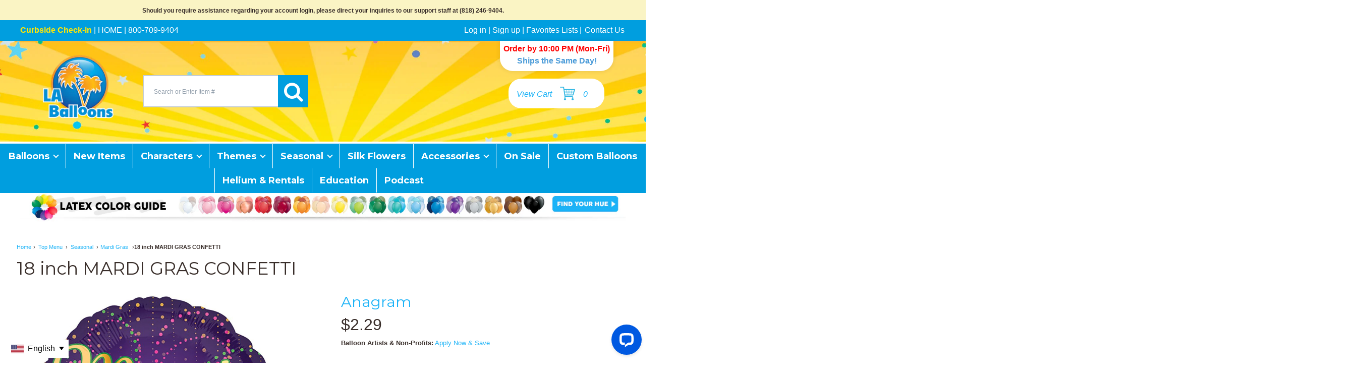

--- FILE ---
content_type: text/javascript; charset=utf-8
request_url: https://laballoons.com/products/18-inch-anagram-mardi-gras-confetti-foil-balloon.js
body_size: 738
content:
{"id":1478679265343,"title":"18 inch MARDI GRAS CONFETTI","handle":"18-inch-anagram-mardi-gras-confetti-foil-balloon","description":"Quantity: 1\u003cbr\u003eStandard HX\u003cbr\u003e\u003cbr\u003eAccent your Mardi Gras or Fat Tuesday themed party with this 18\" round Mardi Gras Confetti foil mylar balloon. The perfect balloon for your Mardi Gras or Fat Tuesday party, this 18\" Anagram party balloon is great for setting the scene! This balloon includes a self-sealing valve, preventing the gas from escaping after it's inflated. The balloon can be inflated with helium to float or with a balloon air inflator. Balloon arrives uninflated. Mardi Gras Confetti Foil Mylar Balloon 18\" Unpackaged by Anagram","published_at":"2018-09-11T12:24:15-07:00","created_at":"2018-09-11T12:24:15-07:00","vendor":"Anagram","type":"Foil Balloon","tags":["18 inch","18\"","31856","31856-02","3185602","@DISC","balloon","balloons","cf-type-foil-balloon","cf-vendor-anagram","Color_Purple","confetti","foil","GasPreference_Air and\/or helium","gras","In_Seasonal","mardi","Mardi Gras","mylar","Not Qualatex Latex","Packaging_FLAT","Season_Mardi Gras","Size_17\" - 18\"","store-balloon","store-walmart","Weight1"],"price":229,"price_min":229,"price_max":229,"available":true,"price_varies":false,"compare_at_price":null,"compare_at_price_min":0,"compare_at_price_max":0,"compare_at_price_varies":false,"variants":[{"id":13126491504703,"title":"FLAT","option1":"FLAT","option2":null,"option3":null,"sku":"31856-02-A-U","requires_shipping":true,"taxable":true,"featured_image":null,"available":true,"name":"18 inch MARDI GRAS CONFETTI - FLAT","public_title":"FLAT","options":["FLAT"],"price":229,"weight":14,"compare_at_price":null,"inventory_management":"shopify","barcode":"026635318563","quantity_rule":{"min":1,"max":null,"increment":1},"quantity_price_breaks":[],"requires_selling_plan":false,"selling_plan_allocations":[]}],"images":["\/\/cdn.shopify.com\/s\/files\/1\/0006\/2196\/9471\/products\/18-inch-mardi-gras-confetti-9110584.jpg?v=1767211353"],"featured_image":"\/\/cdn.shopify.com\/s\/files\/1\/0006\/2196\/9471\/products\/18-inch-mardi-gras-confetti-9110584.jpg?v=1767211353","options":[{"name":"Packaging:","position":1,"values":["FLAT"]}],"url":"\/products\/18-inch-anagram-mardi-gras-confetti-foil-balloon","media":[{"alt":"18 inch MARDI GRAS CONFETTI - LA Balloons","id":23047200669759,"position":1,"preview_image":{"aspect_ratio":1.0,"height":1000,"width":1000,"src":"https:\/\/cdn.shopify.com\/s\/files\/1\/0006\/2196\/9471\/products\/18-inch-mardi-gras-confetti-9110584.jpg?v=1767211353"},"aspect_ratio":1.0,"height":1000,"media_type":"image","src":"https:\/\/cdn.shopify.com\/s\/files\/1\/0006\/2196\/9471\/products\/18-inch-mardi-gras-confetti-9110584.jpg?v=1767211353","width":1000}],"requires_selling_plan":false,"selling_plan_groups":[]}

--- FILE ---
content_type: application/javascript; charset=UTF-8
request_url: https://api.livechatinc.com/v3.6/customer/action/get_dynamic_configuration?x-region=us-south1&license_id=19138822&client_id=c5e4f61e1a6c3b1521b541bc5c5a2ac5&url=https%3A%2F%2Flaballoons.com%2Fcollections%2Fmardi-gras-balloons%2Fproducts%2F18-inch-anagram-mardi-gras-confetti-foil-balloon%3Fvariant%3D13126491504703&channel_type=code&implementation_type=Shopify&jsonp=__68tqlgiyr
body_size: 144
content:
__68tqlgiyr({"organization_id":"81ed3fb4-187e-4be4-9f3d-2e5a3ffde070","livechat_active":true,"livechat":{"group_id":0,"client_limit_exceeded":false,"domain_allowed":true,"config_version":"331.0.2.8.5.3.3.4.3.4.3.6.475","localization_version":"6bb83031e4f97736cbbada081b074fb6","language":"en"},"default_widget":"livechat"});

--- FILE ---
content_type: application/javascript; charset=utf-8
request_url: https://searchanise-ef84.kxcdn.com/preload_data.0y2t9b5K1M.js
body_size: 9753
content:
window.Searchanise.preloadedSuggestions=['white sand','happy birthday','white latex','chrome gold','blue latex','green latex','hot pink','tuftex white','gold balloons','red latex','white balloons','baby pink','pastel pink','baby blue','black balloons','clear balloons','purple latex','pink balloons','blue slate','balloon arch','lime green','pearl white','burnt orange','number balloons','tuftex blue','chrome silver','yellow latex','blue balloons','mothers day','green balloons','royal blue','balloon shine','gold chrome','dark blue','mickey mouse','tuftex pink','paw patrol','tuftex black','tuftex red','canyon rose','minnie mouse','gold star','star wars','navy blue','hello kitty','hi shine','white tuftex','qualatex white','pale blue','confetti balloons','silver latex','cow print','pastel blue','reflex silver','red balloons','baby shower','rose gold latex','sea glass','emerald green','balloon glow','qualatex pink','tuftex green','silver balloons','mocha brown','animal print','graduation balloons','pastel matte pink','matte pink','brown latex','wild berry','pearl pink','polka dot','light blue','light pink','letter balloons','star balloons','forest green','back to school','number balloon','white balloon','metallic gold','candy cane','neon balloons','happy birthday foil','tuftex orange','silver star','pastel matte','tuftex yellow','ice cream','script letter','heart balloons','star burst','latex balloons','gold balloon','tuftex blush','foil balloons','fathers day','toy story','tuftex lace','valentines day','star foil','helium tank','spring lilac','purple balloons','tuftex baby pink','chrome balloons','printed latex','quick link','baby boy','foil star','pastel yellow','black tuftex','caribbean blue','confetti balloon','heart foil','baby girl','empower mint','bubble balloons','clear balloon','tuftex fog','qualatex blush','white qualatex','black balloon','star balloon','new year','reflex gold','link balloons','mardi gras','qualatex red','chrome blue','spring green','pastel matte blue','christmas balloons','new years','tuftex hot pink','balloon weights','balloon column','qualatex green','harry potter','pink latex balloons','balloon weight','white latex balloons','onyx black','qualatex blue','blue latex balloons','hi float','foil numbers','silver chrome','foil letters','premium balloon accessories','disney princess','sage green','blue tuftex','baby shark','deco bubble','disco ball','balloon pump','qualatex black','golden rod','pink balloon','foil stars','halloween balloons','heart balloon','sapphire blue','metallic balloons','white gold','blue star','ruby red','tuftex cameo','blue balloon','red tuftex','foil heart','pastel balloons','heart latex','graduation cap','grad cap','qualatex gold','bubble balloon','rose gold balloons','fashion white','gender reveal','gold latex balloons','matte blue','tuftex navy','balloon arch kit','silver orbz','red heart','pink tuftex','pearl peach','qualatex rose','midnight blue','polka dots','yellow balloons','robins egg','chrome rose gold','blush latex','sempertex gold','tropical teal','metallic blue','pink qualatex','tuftex gold','mint green','ivory silk','tuftex teal','air fill','gold orbz','pastel latex','happy birthday latex','happy birthday balloons','tuftex baby blue','get well','i love you','dusty rose','letter a','pastel purple','balloon drop','gold foil','fashion red','mirror gold','pastel green','purple violet','mocha latex','black latex balloons','chrome purple','rose latex','flower balloons','clear latex','pearl blue','balloon sizer','dark green','pink heart','balloon stand','red balloon','gold letters','congrats grad','teal latex','under the sea','green balloon','sempertex white','dusk cream','chrome green','hot pink latex','slate blue','tuftex balloons','birthday balloons','qualatex yellow','green latex balloons','fashion blue','winnie the pooh','happy birthday balloon','curling ribbon','green tuftex','red star','pastel matte lilac','magic arch','lime green latex','air filled','flower balloon','thank you','monster truck','gold reflex','tuftex purple','chocolate brown','orange balloons','blues clues','4th of july','brown balloons','happy birthday mylar','qualatex orange','smiley face','mini balloons','gold numbers','quick links','stuffing balloons','chrome latex','hot wheels','mother\'s day','christmas foil','link o loon','tuf tex','black qualatex','baby blue latex','pastel lilac','mermaid tail','champagne bottle','balloon bouquet','foil number','black star','mini foil','bow balloon','tuftex mustard','tuftex coral','baby pink tuftex','reflex rose gold','baby pink latex','letter balloon','dusk blue','qualatex dark blue','black and white','betallatex new mt','rose gold','shiny gold','hand pump','silver foil','pastel dusk','yellow tuftex','deluxe white sand','metallic silver','peach blush','sempertex blue','pastel dusk cream','sempertex pink','black latex','mini shape','dusty pink','qualatex chrome gold','sempertex black','balloon garland','balloon bag','qualatex chrome','latex heart','race car','gold stars','mylar balloons','mega shine','imperial red','hot pink tuftex','sesame street','pearl ivory','sand white','fashion royal blue','silver balloon','pink star','sempertex pastel','linking balloons','tuftex sugar','foil balloon','kalisan gold','sempertex white sand','orange tuftex','sempertex reflex gold','easter balloons','light blue latex','red qualatex','tuftex willow','foil hearts','tuftex stone','deco pro base plate kit lbs','impulse sealers','mother’s day','tuftex lavender','pink latex','graduation balloon','palm tree','heart mylar','pearl light blue','reflex red','blue qualatex','star mylar','birthday foil','paw print','metallic green','white latex balloon','green qualatex','video game','satin pearl','rose pink','crystal clear','candy balloons','little mermaid','foil letter','spider man','bobo balloons','sempertex red','crystal clearz','pastel matte yellow','glow in the dark','rose qualatex','peppa pig','pastel matte green','retro white','fashion navy','happy anniversary','tuftex blue slate','metallic latex','silver letters','qualatex balloons','welcome baby','latex blue','its a boy','star point','number one','my little pony','navy latex','among us','kalisan white','gold number','plum purple','chrome pink','pearl lavender','gold confetti','matte lilac','pink foil','red latex balloons','5 inch balloons','balloon bags','graduation mylar','large numbers','white star','mouse head','teddy bear','gold orb','tuftex lime green','latex gold','pearl latex','light brown','dark blue latex','bunny head','purple balloon','tie dye','sparkling burgundy','welcome home','white 5 inch','gold qualatex','red foil','kalisan pink','glue dots','rose gold balloon','260q balloons','magenta latex','cocoa brown','halloween foil','foil birthday balloons','kalisan mirror gold','shine spray','qualatex foil','balloon sticks','sky blue','air fill only','number 1 balloon','hot pink balloons','balloon spray','hot air balloon','tuftex blossom','purple latex balloons','cinco de mayo','animal balloons','baby yoda','tuftex evergreen','its a girl','breast cancer','dusty blue','gray smoke','high shine','1st birthday','mylar star','tuftex silver','music note','sempertex green','grad balloons','royal blue latex','qualatex purple','matte yellow','star latex','cream latex','marble balloons','metallic pink','silver stars','happy new year','pink number','deluxe rosewood','happy birthday foil balloons','teal balloons','chrome gold latex','olive green','light purple','super hero','valentines balloons','pearl balloons','matte pastel','gray latex','halloween latex','silver orb','party brands','tuftex burnt orange','number foil','tan latex','black foil','black onyx','rose gold chrome','pink orbz','gold latex','key lime','yellow qualatex','kalisan blue','5 inch white','magic star','lion king','lavender latex','dusk rose','balloon net','mylar letters','tik tok','checkered balloons','heat sealers','fashion orange','clear bubble','orange balloon','valentine balloons','gold mylar','deluxe latte','tuftex romey','blue foil','qualatex pale blue','fashion yellow','kalisan black','gold tuftex','sempertex pearl','yellow balloon','white pearl','pink latex balloon','mylar stars','rainbow balloon','white heart','pale pink','assorted balloons','neon pink','baby blue tuftex','mustard yellow','tuftex brown','mini star','tuftex cocoa','tuftex latex','mini foil balloons','monsters inc','grey latex','crystal red','graduation foil','baby balloon','balloon stick','baby balloons','gold balloons latex','blush qualatex','pastel dusk blue','small letters','air-fill only','birthday latex','chrome mauve','light green','red orbz','print latex','pink blush','tuftex goldenrod','rainbow balloons','pastel pink latex','oh baby','light pink latex','silver reflex','white 11 inch','letter m','metallic balloon','balloon letters','blush tuftex','latex green','silver numbers','happy bday','jewel magenta','reflex champagne','silver starburst','mother day','beach ball','flower foil','black latex balloon','metallic red','mylar heart','starburst mylar','sempertex reflex','deluxe black','birthday mylar','navy blue latex','helium tanks','peach latex','silver mylar','birthday balloon','bubble gum pink','tuftex turquoise','260q white','orange qualatex','bubble gum','burgundy latex','tuftex monet','star foil balloons','aqua balloons','jurassic world rebirth','clear orbz','gold starburst','pixie pink','gold heart','star foil balloon','metallic purple','birthday cake','happy face','mylar numbers','green star','deluxe coffee','balloon tape','happy birthday pink','father\'s day','white link','stars foil','ninja turtles','qualatex silver','qualatex lime green','tan balloons','rose balloon','rose wood','alice in wonderland','party brand','long balloons','matte green','purple star','qualatex navy','qualatex coral','gold letter','fire truck','silver number','fashion green','off white','balloon stands','pale blue latex','soccer ball','cookie monster','lilac latex','green foil','dinosaur balloons','disney balloons','black orbz','ivory latex','yellow star','tuftex sea glass','baby blue balloons','mirror balloon','link o loons','betallatex gold','stuffing balloon','metallic teal','polka dot balloons','music notes','qualatex mocha','rose gold foil','st patricks','chrome red','dog balloon','air pump','purple tuftex','easter bunny','nightmare before christmas','tuftex lemonade','metallic rose gold','dog balloons','sempertex pearl white','gold latex balloon','curious george','pastel dusk rose','fashion violet','letter e','black number','football balloons','silver letter','chrome balloon','ninja turtle','glow in the dark balloons','rose gold numbers','happy birthday letters','rose gold 1','jewel teal','metallic forest green','cow balloons','script letters','white balloons latex','sea animals','bow balloons','mini balloon','pink birthday','mirror silver','qualatex pearl','macaron pink','coral latex','silver latex balloons','pastel balloon','cloud buster','unicorn balloons','star gold','white sand latex','mylar hearts','rainbow foil','sun balloon','pearl white latex','letter s','reflex violet','pink mylar','letter o','pink bow','pj mask','balloon bond','robins egg blue','rose gold star','butterfly balloon','rose gold letters','tuftex sangria','purple foil','balloon inflator','blue orbz','winter green','betallatex pastel','lady bug','paw patrol balloons','letter h','deluxe fuchsia','helium refill','sempertex neon','tuftex foil','white sempertex','green latex balloon','new years eve','la balloons','polka dot latex','chrome copper','kalisan retro white','like green','sempertex pastel pink','betallic latex','brown balloon','safari balloons','black starburst','letter b','latex hearts','tuftex navy blue','white round','heat sealer','love you','qualatex rose gold','iron man','sempertex balloons','snow white','tea party','rose gold number','navy tuftex','neon blue','captain america','link balloon','red mylar','matte balloons','christmas foil balloons','blue chrome','blush pink','mandarin orange','rose balloons','pink numbers','blue number','kalisan mirror','round foil','snow flake','u glu','balloon numbers','cloud balloons','tuftex mint','turquoise latex','teal tuftex','neon balloon','christmas mylar','qualatex gray','hunter green','mario bros','christmas balloon','black 5 inch','kalisan white sand','blue balloons latex','rose gold heart','mickey head','sempertex fashion white','white number','fashion forest green','kalisan red','halloween balloon','white foil','dark blue qualatex','beige balloons','grand opening','sempertex pastel matte pink','balloon string','glitter balloons','nude latex','black balloons latex','base plate','lace tuftex','day of the dead','high float','jurassic world','purple chrome','quartz purple','silver orbs','beige latex','tiffany blue','blossom purple','qualatex pearl white','deluxe lilac','transparent balloon','witch hat','pearl magenta','birthday banner','happy mothers day','pearl midnight blue','black sempertex','wonder woman','air walker','blue heart','lime green tuftex','tuftex pastel','heart foil balloons','get well soon','betallatex pink','robin egg','air filled balloons','star wars balloons','blue stars','qualatex assortment','candy canes','letter l','helium fill','roller skate','farm animals','navy balloons','pastel colors','pink letters','matte purple','candy balloon','mickey balloons','jumbo balloons','wedding balloons','scooby doo','black and gold','marble latex','arch kit','pink pastel','sugar white','print balloons','latex print','chrome gold balloons','goldenrod latex','valentine\'s day','happy birthday foil balloon','birthday bouquet','sempertex orange','tuftex canyon rose','q link','st patricks day','black numbers','tuftex lime','sempertex silver','balloon ribbon','small balloons','kalisan green','blush balloons','baby pink balloons','sempertex yellow','jack skellington','mirror balloons','tuff tex','pastel blue latex','5 inch red','birthday girl','pearl burgundy','11 inch white','balloon stuffer','love script','class of','fishing line','smile face','link a loon','pink happy birthday','led balloons','printed latex balloons','pearl mint','happy birthday 18','sempertex royal blue','crystal magenta','happy birthday banner','red hearts','pink balloons latex','dark red','valentine’s day','white orbz','5 inch gold','blue letters','black 11 inch','pearl mint green','monster high','foil curtain','yellow latex balloons','sand latex','princess balloons','tuftex metallic','kalisan pink blush','butterfly foil','tuftex pixie','sempertex rosewood','sempertex latte','princess balloon','pearl green','script gold','black link','16 inch letters','balloon drop net','heart shape','retro white sand','space balloons','foil shapes','5 inch black','halloween mylar','36 inch latex','cream balloons','unicorn balloon','eucalyptus balloons','red letters','grey balloons','pastel orange','pearl emerald green','space jam','metallic gold latex','gold round','number 4 balloon','5 inch pi̇nk','butterfly balloons','red latex balloon','black letters','tuftex empower mint','animal print latex','happy birthday gold','sage latex','gray balloons','it’s a girl','royal blue balloons','tuftex plum','number 2 balloon','first birthday','school bus','snow flakes','it’s a boy','mermaid balloons','boom box','animal print balloons','kalisan macaron pink','balloon clips','3d sphere','animal foil','gold 5 inch','deep red','script letter gold','confetti latex','tuftex rose gold','red 5 inch','happy birthday black','teal blue','aqua latex','small foil','pink hearts','tropical assortment','matte pastel pink','happy birthday sign','black mylar','emerald green latex','birthday boy','car balloon','gold number 1','black panther','orange star','black heart','transport bag','party mate','purple qualatex','pastel assortment','qualatex wild berry','11 chrome gold','kalisan macaron','it\'s a girl','bobo balloon','strawberry shortcake','pearl black','barbie balloons','gold metallic','maroon latex','star silver','white letters','lime green qualatex','letter foil','happy birthday blue','balloon dog','crystal blue','te amo','lavender balloons','gold orbs','light pink balloons','gold sempertex','50th birthday','starfire red','pearl azure','sage balloons','betallatex blue','qualatex chrome silver','arch stand','fog tuftex','fashion pink','cat balloon','shimmering pink','cow print balloons','white numbers','rainbow mylar','pastel matte purple','fringe curtain','pearl teal','silver heart','jumbo heart','cameo tuftex','blue starburst','letter i','letter d','number 3 balloon','happy birthday to you','orbz silver','tropical balloons','father day','coco melon','letter r','green balloons latex','sempertex navy','burgundy balloons','tuftex cheeky','desert sand','nude balloons','number foil balloons','large letters','dr seuss','birthday foil balloons','tuftex clear','blue birthday','cloud balloon','graduation foil balloons','flower mylar','black stars','dark purple','blue mylar','betallic foil','baby foil','red number','small foil balloons','christmas tree','light blue balloons','pj masks','garland kit','foil heart balloons','sea shell','sempertex purple','tuftex forest green','power rangers','robin\'s egg','jumbo star','sempertex satin pearl','gold moon','you did it','square foil','lilo and stitch','make up','disney princess balloon','sempertex fashion','welcome back','pink matte','mini mylar','candy swirl','champagne latex','foil birthday','11 white latex','backdrop stand','stuffed balloons','betallatex reflex gold','tuftex pearl','dark pink','pearl sapphire','red starburst','21st birthday','mini stars','sea foam','cow print latex','tuftex metallic blue','rose gold orb','number 1 foil','navy blue balloons','fuchsia latex','tuftex pearl white','a letter','silver foil balloons','tissue paper','green number','fiesta balloons','number 5 balloon','mini mouse','pink sempertex','rose gold latex balloons','large number','grad balloon','fashion black','st patrick','clear latex balloons','orbz gold','car balloons','crescent moon','bear balloon','good luck','kalisan silver','cow balloon','pearl lilac','36 inch balloons','latex star','betallatex white','heart foil balloon','satin luxe','disco balloons','gold foil star','gold ribbon','love balloon','candy foil','gold link','bubble clear','gold number 0','gold foil balloons','round balloons','large balloons','pink round','small numbers','graduation hat','deco bubbles','tuftex gray','tuftex metallic gold','pearl purple','light yellow','table cover','shimmer pink','link o','birthday star','macaron blue','qualatex clear','monster inc','professional classic inflator valve','lol surprise','bat balloon','tuftex meadow','foil number balloons','gold birthday','sempertex fashion red','gold confetti balloons','snowflake balloons','basket ball','helium balloons','mylar balloon','sempertex pastel blue','clear orb','assorted latex','white latex tuftex','singing balloons','class of 2023','happy birthday star','green orbz','betallatex reflex','click click','pearl midnight','small star','white latex 11','mothers day balloons','video games','mauve latex','reflex fuchsia','printed balloons','foil flower','reflex blue','3d star','coral tuftex','crystal burgundy','jojo siwa','qualatex pastel','pink number 1','animal balloon','water balloons','red ribbon','deep teal','frozen balloons','sempertex silk','blue numbers','christmas latex','holographic star','back drop','pearl yellow','black round','safari animals','letter c','qualatex goldenrod','tuftex fiona','happy birthday bouquet','peach balloons','wedding ring','rose gold 11','dog bone','air force','bridal shower','table cloth','daisy balloons','11 dark blue','red heart foil','balloon tail','chrome rose','mint latex','plastic balloons','orange foil','gold chrome latex','star foils','qualatex pearl pink','christmas foils','twisting balloons','honey yellow','sempertex matte pink','drop net','pink 5 inch','pearl forest green','blossom tuftex','crystal purple','shiny silver','260q chrome','mosaic frame','number mylar','geo blossom','rose gold 5','new years balloons','5 inch latex','metallic fuchsia','qualatex brown','tuftex 5 inch','balloon bouquets','blue round','yellow number','mini air fill','dallas cowboys','merry christmas','elf on the shelf','dark green latex','base plates','bubble guppies','foil silver','fall balloons','qualatex 260q','purple heart','tuftex slate','fashion navy blue','summer balloons','gold letter a','pale yellow','disney cars','red numbers','black letter','cheetah print','precision plus balloon inflator with valve conwin','black birthday','foil star balloon','pink starburst','starburst balloons','qualatex navy blue','pink chrome','kalisan orange','jungle animals','dark blue 11','numbers balloons','pearl ruby red','giraffe print','latex assortment','white mylar','36 inch white','5 inch blue','rose foil','chrome gold 11','glitter balloon','color portfolio','light orange','father’s day','first communion','football balloon','24 inch latex','finding nemo','hot dog','mustard tuftex','pink 11 inch','valentine day','point star','pink ribbon','green link','clear bubbles','happy birthday mom','casino balloons','st patrick’s day','purple orbz','question mark','chinese new year','rose gold qualatex','pearl red','sponge bob','love foil','eucalyptus green','tinker bell','cake balloon','16 inch letter','transparent balloons','champagne balloons','pink pearl','silk flowers','pearl sugar','fourth of july','mini foil balloon','green sempertex','u glue','hot pink 5','silver number 1','purple number','sea green','paw patrol balloon','mother’s day balloons','red letter','dark brown','orbz balloon','mini heart','lime green 11','hot air','pale blue qualatex','silver a','chrome qualatex','birthday bubble','sonic the hedgehog','globos de','brown latex balloons','red stars','mickey balloon','happy birthday girl','tuftex plum purple','18 inch latex','lavender tuftex','11 inch black','grey smoke','balloon kit','orange latex balloons','happy birthday boy','anniversary balloons','white ribbon','red orb','green chrome','quick link balloons','qua latex white','beauty and the beast','yellow latex balloon','mylar letter','metalic gold','red link','metallic midnight blue','sempertex lilac','hot pink balloon','american flag','champagne gold','bunny balloons','balloon latex','mickey latex','terra cotta','aqua balloon','foil gold','baby shower girl','qualatex bubble','mickey mouse balloons','lemon chiffon','baby script','kalisan blush','bumble bee','minecraft balloons','anagram numbers','dinosaur balloon','9 inch foil','self inflating','silver tuftex','it\'s a boy','lime green balloons','jurassic park','light up','pearl sapphire blue','valentines day balloons','flower latex','green heart','sunset orange','black latex 11','anagram heart','gamer balloons','grad hat','sugar tuftex','letter n','11 lime green','blue number 1','blue link','ivory balloons','baby shower balloons','led balloon','kalisan baby blue','deluxe grey','lilac balloons','green mylar','script letter silver','mini foils','qualatex assorted','graduation latex','diamond foil','foil star balloons','rose gold letter','white 36 inch','5 inch tuftex','standard blue','silver moon','romey pink','professional bubble inflators','game on','tuftex midnight blue','pink letter','tuftex burgundy','fuschia latex','tuftex assortment','bow foil','rainbow latex','palm frond','red sempertex','deluxe eucalyptus','deluxe peach','smiley face balloons','tuftex magenta','how to train your dragon','iridescent balloons','grad foil','red polka dot','easter foil','monet blue','white tuf','square balloon','lightning bolt','black and white balloons','gold chrome balloons','chrome gold 5','tuftex naval','gold star balloon','qualatex spring lilac','latex orange','pink orb','kalisan mirror silver','pink confetti','balloon tassel','neon purple','over the hill','balloon stuffing','open heart','cat balloons','rosewood latex','blue confetti','tuftex crystal','gold a','letter t','kalisan yellow','matte pastel blue','number 0 balloon','star shape','helium tank rental','foil number 1','pastel assorted','pastel pink 11','sempertex metallic','black happy birthday','arch frame','bunny balloon','baby blue balloon','macaron baby blue','360 latex balloons','leopard print','happy valentines day','qualatex onyx black','blue sempertex','balloon lights','pink candy','gold star foil','stars balloons','pastel color','anagram number','sempertex eucalyptus','qualatex caribbean blue','light up balloons','5 inch round','satin heart','transport bags','white starburst','gold number balloons','gold confetti balloon','silver qualatex','betallatex white sand','sempertex dusk blue','stars mylar','baseball balloons','qualatex spring green','small letter','one balloon','5 chrome gold','thomas the train','minnie mouse balloons','sempertex deluxe white sand','mylar number','mirror white gold','willow green','letter k','clik clik','shimmer wall','11 inch tuftex','red chrome','square balloons','mylar shapes','cursive letters','baby pink 5','anagram letters','happy birthday script','tuftex grey','cameo pink','star mylars','11 inch balloons','holographic balloon','cowboy boots','qualatex lime','mirror ball','24 inch white','happy birthday bubble','burn orange','5 inch green','standard white','sempertex pastel matte blue','chrome gold qualatex','teal balloon','pumpkin balloon','mini shapes','winter wonderland','retro storm','game controller','gold crown','we love you','hearts foil','34 inch number','kalisan dark green','18 happy birthday','tuftex balloon','balloon base','t rex','silver balloons latex','daisy balloon','pastel rainbow','5 dark blue','bat balloons','column stand','flamingo pink','clear bubble balloons','happy birthday latex balloons','thinking of you','kalisan lilac','valentines latex','gold mirror','sun foil','dragon ball z','tuftex white 5','blue 11 inch','qualatex grey','air loonz','caramel brown','brown tuftex','1 foil balloon','paw balloons','qua latex pink','16 inch latex','gingerbread man','silver confetti','magic arch balloons','crystal pastel','pearl emerald','miss you','black orb','qualatex teal','heart latex balloons','kalisan dark blue','sage green balloons','crystal green','jumbo balloon','birthday blue','standard pink','valentines foil','mocha balloons','lightning mcqueen','birthday hat','foil bow','rust orange','happy birthday orbz','qualatex heart','bee balloons','donut balloons','pearl balloon','tye dye','animal latex','orange latex','goldenrod tuftex','bear balloons','double stuff','metallic yellow','balloon number','luxe gold','football foil','pink foil balloon','rose gold number 1','blue latex 11','butterfly mylar','star print','ghost balloon','halloween foils','number 1 pink','hot air balloons','kalisan hazelnut','white stars','anagram orbz','rose gold reflex','pearl sugar white','blue happy birthday','qualatex gold chrome','champagne glass','sempertex pastel matte','yellow foil','balloon animals','funsational white','12 inch balloons','happy birthday cake','kalisan storm','princess and the frog','pink foil balloons','class of 2024','16 inch number','blue\'s clues','5 inch balloon','qualatex emerald green','lime green 5','high speed professional speed inflators','heart shaped','white sand sempertex','foil shape','jewel lime','purple orchid','5 inch print','foil round','foil letter balloons','maroon balloons','unicorn foil','metallic white','gold number 2','sempertex fashion blue','looney tunes','b letter','tropical coral','qualatex white latex','moon balloon','yellow pastel','chrome silver latex','sempertex matte','pastel matte melon','color book','fiona green','fashion royal','sugar skull','kalisan retro white sand','flower shape','tuftex lilac','11 inch pink','rabbit head','mylar happy birthday','chrome gold 260','foil happy birthday','orbz balloons','tuftex metallic green','ghost balloons','balloons latex','mickey ears','citrine yellow','letter p','lemonade yellow','mother\'s day balloons','blue orb','sempertex fashion royal blue','happy birthday letter','11 inch gold','latex printed','reflex rose','harry potter balloons','number one balloon','pac man','rose gold mylar','confetti dots','star wars balloon','purple numbers','s letter','teal number','white sand 11','tropical latex','checkered balloon','dump truck','reflex truffle','boy or girl','orange mylar','easter balloon','blue foil star','sempertex pastel dusk cream','white sand 5','balloon arches','link white','soft pink','reflex balloons','tuftex white 11','power ranger','gender reveal balloons','gold weights','pearl orange','happy birthday foils','sing a tune','birthday gold','cream balloon','metallic forest','blue letter','gold chain','chain link','balloon wall','happy holidays','kalisan retro','9 foil balloons','cow latex','red foil heart','wine bottle','candy pink','orbz blue','white 260q','monster jam','star points','i do','chrom gold','turquoise blue','pink link','neon green','singing balloon','birthday mylars','aqua blue','white lace','260q clear','gold foil balloon','metallic midnight','ribbon balloon','kalisan navy','tuftex emerald green','halloween foil balloons','pink heart foil','rainbow heart','silver round','black number 1','diamond ring','silver rainbow','air inflator','rose gold birthday','round mylar','soccer balloons','rock and roll','tan balloon','neon latex balloons','peppermint candy','pastel pink sempertex','number 0 gold','number 1 gold','super shape','lime latex','turquoise balloons','periwinkle latex','lace latex','lace balloons','satin white','tuftex 11 inch','16 gold letters','tuf tex white','balloons de','fashion forest','balloon cups','baby bottle','farm animal','sports balloons','assortment latex','black marble','stripe balloons','betallatex green','36 inch balloon','small mylar','mermaid balloon','flowers balloons','number 1 silver','16 letter a','deluxe sand','letter a gold','letters gold','yellow 5 inch','cake sparkler','fog latex','purple mylar','donald duck','red rose','34 inch letter','sempertex link','black agate','inside out','foil birthday balloon','balloon columns','pearl white 11','long balloon','bee balloon','24 inch balloons','30th birthday','ocean blue','university of','spring balloons','sempertex brown','kalisan balloons','dark blue 5','silver ribbon','one script','malted brown','orbz pink','white kalisan','silver metallic','gift balloon','balloon shape','pastel lavender','giant heart','sage green latex','marble balloon','mylar birthday','blush balloon','5 inch yellow','pearl white balloons','sempertex cream','buzz lightyear','black cat','baby shower boy','bride to be','crystal emerald green','red number 1','the grinch','gold happy birthday','peace sign','the little mermaid','gold foil letters','patriotic balloons','ice blue','circle foil','cocoa tuftex','qualatex pink latex','school balloons','white orb','11 inch red','glow balloons','qualatex ivory','air fill balloons','princess tiana','wild one','turquoise tuftex','storm trooper','heart foils','white gold latex','pink foil heart','linking balloon','deluxe gray','latex gold balloons','confetti cannon','link a loons','congratulations balloons','happy valentines','pearl pink latex','tuftex seafoam','ring balloon','sparkler candles','11 baby pink','satin star','clear link','darth vader','star bursts','paw prints','custom balloons','betallatex black','rosegold latex','white hearts','beige balloon','14 inch foil','bright pink','sempertex pastel dusk','neon latex','navy blue tuftex','palm fronds','11 inch blue','betallatex rosewood','blue 5 inch','7 chrome gold','40th birthday','blue foil balloons','gold 11 inch','rose gold 3','ice cream cone','qualatex star','shark balloon','5 hot pink','light balloons','red sox','pear white','latex blue balloons','color chart','white sand balloons','number gold','hello kitty balloons','love balloons','number frame','aero pole','pink tuf','blue clues','foil number balloon','baby latex','tuftex sand','m letter','number foil balloon','metallic pearl','matte latex','north star','led lights','kalisan brown','large balloon','betallatex red','latex heart balloons','tuftex empower','chain balloons','spike balloon','baby mickey','happy fathers day','anagram star','hi float bags','red balloons latex','transparent latex','sempertex dusk','puppy dog','balloon stuffing machine','mirror blue','tuftex metallic silver','pink flower','happy birthday jumbo','deco link','earth balloon','blue metallic','lion guard','reflex pink','magenta balloons','red foil balloon','tuftex beige','hot pink 11','rose flower','number 1 mylar','gold foil number','green round','deluxe mustard','black polka dot','black ribbon','big balloons','gold balloon latex','9 inch balloons','white latex 5','qualatex ruby red','gold number 3','letter w','letter y','mylar round','metallic latex balloons','qualatex 11 inch','balloon pumps','new year balloons','pumpkin spice','q boom','baby mylar','foot ball','latex happy birthday','light pink balloon','tuftex baby','clear pink','girl birthday','princess peach','basketball balloons','snowflake balloon','clear orbs','tire balloon','valentine foil','pastel pink balloons','mirror rose gold','balloon planet','chrome black','happy birthday silver','tuftex metallic forest green','balloon holder','red white and blue','dark teal','tea cup','qualatex sapphire blue','fish line','mermaid foil','36 white latex','balloons qualatex','philadelphia eagles','cross balloon','gold cross','5 lime green','grey balloon','star blue','tuf tex blue','mirror pink','candy corn','queen pink','18th birthday','foil square','5 baby pink','pink latex qualatex','anagram letter','usc balloons','gold rose','5 inch orange','metallic gold balloons','h letter','tuftex white latex','tuftex sky blue','qualatex birthday','6 inch heart','36 inch star','chrome gold 7','cal berkeley','silver foil balloon','kalisan standard white','11 hot pink','aged to perfection','easter egg','letters foil','11 chrome silver','laurel green','11 pearl white','matte melon','purple latex balloon','foil flowers','beer mug','red round','36 inch qualatex','pull bow','pastel pink matte','gold weight','mustard latex','white san','metallic orange','lime green 260','metallic lilac','paw balloon','sun balloons','spider balloon','anagram gold','letter silver','black kalisan','mine craft','chrome teal','heart pink','5 in white','entertainer balloons','diamond balloon','dark blue 36','balloon glue','pearl white 5','sempertex fuchsia','agate balloons','space balloon','birthday pink','pink number 4','dollar sign','cowboy boot','iridescent star'];

--- FILE ---
content_type: text/javascript
request_url: https://cdn.shopify.com/extensions/019bef70-d4c2-7978-8ce5-4db519257245/customer-dashboard-pro-365/assets/cd_recently_viewed.js
body_size: 558
content:
async function fetchProductData(handle) {
  const response = await fetch(`/products/${handle}.js`);
  return response.json();
}

async function cdpGetRecentlyViewed() {
  if (window.location.pathname.includes("/products/")) {
    const productHandle = window.location.pathname.split("/").pop();
    const setCookie = (products) =>
      localStorage.setItem("cd_recently_viewed", JSON.stringify(products));

    let products = JSON.parse(localStorage.getItem("cd_recently_viewed")) || [];
    if (!products.some((p) => p.product.handle === productHandle)) {
      const data = await fetchProductData(productHandle);
      const expiry = Date.now() + 1.728e8;
      products.push({ handle: data.title, product: data, expiry });
      setCookie(products);
    }
  }
}

cdpGetRecentlyViewed();


// function manageWishlist(item) {
//   let wishlist = JSON.parse(localStorage.getItem("cd_wishlist")) || [];
//   const index = wishlist.findIndex(
//     (existingItem) => existingItem.handle === item.handle
//   );
//   if (index !== -1) {
//     wishlist[index] = item;
//     console.log("Item updated:", item);
//   } else {
//     wishlist.push(item);
//     console.log("Item added:", item);
//   }
//   localStorage.setItem("cd_wishlist", JSON.stringify(wishlist));
// }

// const addTowishlist = (wishlist) =>{
//   const wishlistButton = document.createElement("button");
//   wishlistButton.innerHTML = '<svg xmlns="http://www.w3.org/2000/svg" class="svg-icon" style="width: 1em; height: 1em;vertical-align: middle;fill: currentColor;overflow: hidden;" viewBox="0 0 1024 1024" version="1.1"><path d="M512 898.56l-9.813333-4.693333C485.546667 884.906667 85.333333 679.68 85.333333 384c0-115.626667 53.76-202.666667 147.2-239.36C325.546667 108.373333 435.2 132.266667 512 203.52c76.8-71.253333 186.88-95.146667 279.466667-58.88C884.906667 181.333333 938.666667 268.373333 938.666667 384c0 295.68-400.213333 501.333333-416.853334 509.866667l-9.813333 4.693333zM322.986667 170.24c-25.6 0-51.2 4.693333-75.093334 14.08C171.52 214.186667 128 286.72 128 384c0 245.333333 323.413333 433.493333 384 466.346667 60.586667-32.853333 384-221.013333 384-466.346667 0-96.853333-43.52-169.813333-119.893333-199.68-83.2-32.426667-183.04-6.826667-248.32 64l-15.786667 17.066667-15.786667-17.066667c-46.506667-50.346667-110.08-78.08-173.226666-78.08z"/></svg>';
//   wishlistButton.style.padding = "10px 20px";
//   wishlistButton.style.fontSize = "16px";
//   wishlistButton.style.backgroundColor = "#4CAF50";
//   wishlistButton.style.color = "white";
//   wishlistButton.style.border = "none";
//   wishlistButton.style.borderRadius = "5px";
//   wishlistButton.style.cursor = "pointer";
//   wishlistButton.style.position = "absolute";
//   wishlistButton.style.top = "0";
//   wishlistButton.style.right = "0";
//   wishlistButton.style.zIndex = "9999999";
//   wishlistButton.addEventListener("click", async () => {
//     manageWishlist(wishlist);
//   });
//   return wishlistButton;
// }


// const setWishlist = async () =>{
//   const cd_addWishlist = document.querySelector("product-form.product-form");
//   const cd_addWishlistlist = document.querySelectorAll("li.grid__item");
//     if (cd_addWishlistlist){
//     for (let index = 0; index < cd_addWishlistlist.length; index++) {
//     const element = cd_addWishlistlist[index];
//     const elementNew = element.querySelectorAll(".card__content")[1];
//     const getID = elementNew.querySelector("a").href;
//     const productHandle = getID.split("/").pop();
//     const data = await fetchProductData(productHandle);
//     const wishlist = { handle: productHandle, product: data };
//     elementNew.appendChild(addTowishlist(wishlist));
//     }
//     }
// else if (cd_addWishlist) {
//   const productHandle = window.location.pathname.split("/").pop();
//   const data = await fetchProductData(productHandle);
//   const wishlist = { handle: productHandle, product: data };
//   cd_addWishlist.appendChild(addTowishlist(wishlist));
// }
// }

// setWishlist();


--- FILE ---
content_type: text/javascript; charset=utf-8
request_url: https://laballoons.com/products/18-inch-anagram-mardi-gras-confetti-foil-balloon.js
body_size: 779
content:
{"id":1478679265343,"title":"18 inch MARDI GRAS CONFETTI","handle":"18-inch-anagram-mardi-gras-confetti-foil-balloon","description":"Quantity: 1\u003cbr\u003eStandard HX\u003cbr\u003e\u003cbr\u003eAccent your Mardi Gras or Fat Tuesday themed party with this 18\" round Mardi Gras Confetti foil mylar balloon. The perfect balloon for your Mardi Gras or Fat Tuesday party, this 18\" Anagram party balloon is great for setting the scene! This balloon includes a self-sealing valve, preventing the gas from escaping after it's inflated. The balloon can be inflated with helium to float or with a balloon air inflator. Balloon arrives uninflated. Mardi Gras Confetti Foil Mylar Balloon 18\" Unpackaged by Anagram","published_at":"2018-09-11T12:24:15-07:00","created_at":"2018-09-11T12:24:15-07:00","vendor":"Anagram","type":"Foil Balloon","tags":["18 inch","18\"","31856","31856-02","3185602","@DISC","balloon","balloons","cf-type-foil-balloon","cf-vendor-anagram","Color_Purple","confetti","foil","GasPreference_Air and\/or helium","gras","In_Seasonal","mardi","Mardi Gras","mylar","Not Qualatex Latex","Packaging_FLAT","Season_Mardi Gras","Size_17\" - 18\"","store-balloon","store-walmart","Weight1"],"price":229,"price_min":229,"price_max":229,"available":true,"price_varies":false,"compare_at_price":null,"compare_at_price_min":0,"compare_at_price_max":0,"compare_at_price_varies":false,"variants":[{"id":13126491504703,"title":"FLAT","option1":"FLAT","option2":null,"option3":null,"sku":"31856-02-A-U","requires_shipping":true,"taxable":true,"featured_image":null,"available":true,"name":"18 inch MARDI GRAS CONFETTI - FLAT","public_title":"FLAT","options":["FLAT"],"price":229,"weight":14,"compare_at_price":null,"inventory_management":"shopify","barcode":"026635318563","quantity_rule":{"min":1,"max":null,"increment":1},"quantity_price_breaks":[],"requires_selling_plan":false,"selling_plan_allocations":[]}],"images":["\/\/cdn.shopify.com\/s\/files\/1\/0006\/2196\/9471\/products\/18-inch-mardi-gras-confetti-9110584.jpg?v=1767211353"],"featured_image":"\/\/cdn.shopify.com\/s\/files\/1\/0006\/2196\/9471\/products\/18-inch-mardi-gras-confetti-9110584.jpg?v=1767211353","options":[{"name":"Packaging:","position":1,"values":["FLAT"]}],"url":"\/products\/18-inch-anagram-mardi-gras-confetti-foil-balloon","media":[{"alt":"18 inch MARDI GRAS CONFETTI - LA Balloons","id":23047200669759,"position":1,"preview_image":{"aspect_ratio":1.0,"height":1000,"width":1000,"src":"https:\/\/cdn.shopify.com\/s\/files\/1\/0006\/2196\/9471\/products\/18-inch-mardi-gras-confetti-9110584.jpg?v=1767211353"},"aspect_ratio":1.0,"height":1000,"media_type":"image","src":"https:\/\/cdn.shopify.com\/s\/files\/1\/0006\/2196\/9471\/products\/18-inch-mardi-gras-confetti-9110584.jpg?v=1767211353","width":1000}],"requires_selling_plan":false,"selling_plan_groups":[]}